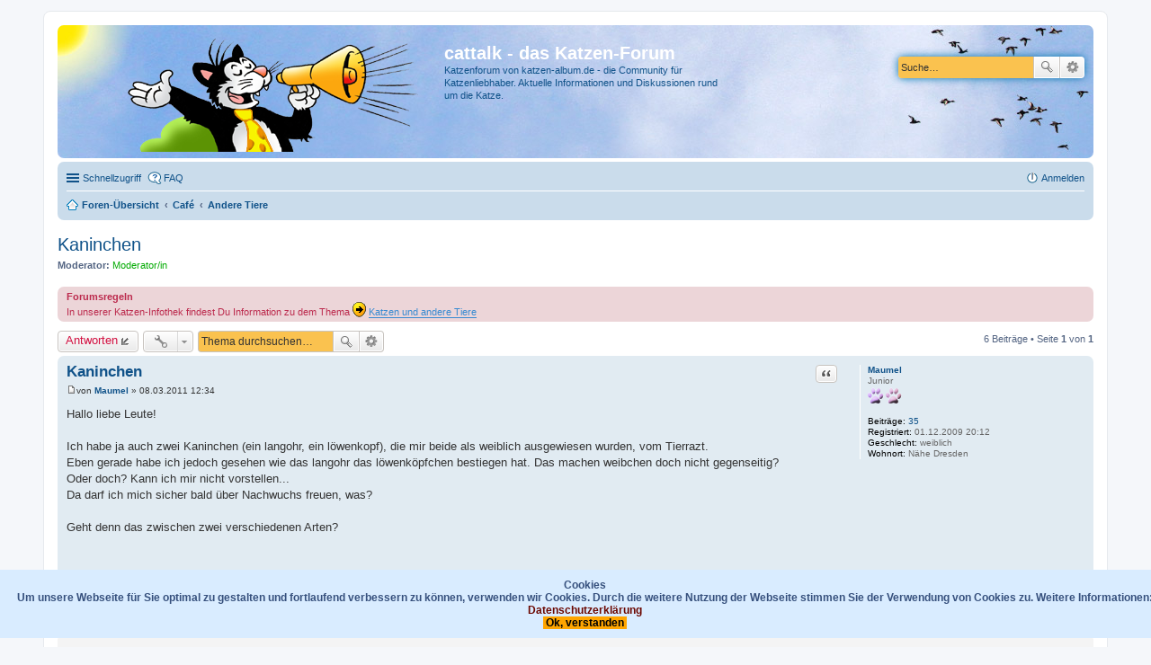

--- FILE ---
content_type: text/html; charset=UTF-8
request_url: https://www.katzen-album.de/forum/viewtopic.php?f=80&t=26187
body_size: 10596
content:
<!DOCTYPE html>
<html dir="ltr" lang="de">
<head>
<meta charset="utf-8" />
<meta http-equiv="X-UA-Compatible" content="IE=edge">
<meta name="viewport" content="width=device-width, initial-scale=1" />

<title>Kaninchen - cattalk - das Katzen-Forum</title>

	<link rel="alternate" type="application/atom+xml" title="Feed - cattalk - das Katzen-Forum" href="https://www.katzen-album.de/forum/feed.php">	<link rel="alternate" type="application/atom+xml" title="Feed - Neuigkeiten" href="https://www.katzen-album.de/forum/feed.php?mode=news">	<link rel="alternate" type="application/atom+xml" title="Feed - Alle Foren" href="https://www.katzen-album.de/forum/feed.php?mode=forums">			<link rel="alternate" type="application/atom+xml" title="Feed - Forum - Andere Tiere" href="https://www.katzen-album.de/forum/feed.php?f=80">	<link rel="alternate" type="application/atom+xml" title="Feed - Thema - Kaninchen" href="https://www.katzen-album.de/forum/feed.php?f=80&amp;t=26187">	
	<link rel="canonical" href="https://www.katzen-album.de/forum/viewtopic.php?t=26187">

<!--
	phpBB style name: prosilver
	Based on style:   prosilver (this is the default phpBB3 style)
	Original author:  Tom Beddard ( http://www.subBlue.com/ )
	Modified by:
-->

<link href="./styles/prosilver/theme/stylesheet.css?assets_version=22" rel="stylesheet">
<link href="./styles/prosilver/theme/de/stylesheet.css?assets_version=22" rel="stylesheet">
<link href="./styles/prosilver/theme/responsive.css?assets_version=22" rel="stylesheet" media="all and (max-width: 700px)">



<!--[if lte IE 9]>
	<link href="./styles/prosilver/theme/tweaks.css?assets_version=22" rel="stylesheet">
<![endif]-->

	

<script type="text/javascript">
// <![CDATA[
	function switchProfiles() {
		var pss_cont = $('#page-body');
		var pss_btn = $('#profile-switcher');
		var pss_url = pss_btn.attr('href');
		var pss_left = pss_cont.hasClass('leftsided');

		phpbb.addAjaxCallback('pss', function(res) {
			if (res.success) {
				if(pss_left) {
					pss_cont.removeClass('leftsided');
					pss_btn.parent('li').attr('class', 'small-icon icon-pss-left');
					pss_btn.html('Profil links');
					pss_url = pss_url.substring(0, pss_url.length - 1) + '1';
				} else {
					pss_cont.addClass('leftsided');
					pss_btn.parent('li').attr('class', 'small-icon icon-pss-right');
					pss_btn.html('Profil rechts');
					pss_url = pss_url.substring(0, pss_url.length - 1) + '0';
				}
				pss_btn.attr('href', pss_url);
			}
		});
	}
// ]]>
</script>


<link href="./ext/bb3mobi/lastpostavatar/styles/all/theme/lastpostavatar.css?assets_version=22" rel="stylesheet" type="text/css" media="screen" />
<link href="./ext/david63/cookiepolicy/styles/all/theme/cookie.css?assets_version=22" rel="stylesheet" type="text/css" media="screen" />
<link href="./ext/hifikabin/birthdaylistontop/styles/all/theme/blot.css?assets_version=22" rel="stylesheet" type="text/css" media="screen" />
<link href="./ext/paul999/ajaxshoutbox/styles/prosilver/theme/ajax_shoutbox.css?assets_version=22" rel="stylesheet" type="text/css" media="screen" />
<link href="./ext/stoker/adsenseads/styles/prosilver/theme/adsenseads.css?assets_version=22" rel="stylesheet" type="text/css" media="screen" />
<link href="./ext/tatiana5/profileSideSwitcher/styles/prosilver/theme/profile_side_switcher.css?assets_version=22" rel="stylesheet" type="text/css" media="screen" />
<link href="./ext/tatiana5/profileSideSwitcher/styles/prosilver/theme/en/profile_side_switcher.css?assets_version=22" rel="stylesheet" type="text/css" media="screen" />



</head>
<body id="phpbb" class="nojs notouch section-viewtopic ltr ">


<div id="wrap">
	<a id="top" class="anchor" accesskey="t"></a>
	<div id="page-header">
		<div class="headerbar" role="banner">
					<div class="inner">

			<div id="site-description">
				<a id="logo" class="logo" href="./index.php?sid=b25cfbcb419a95e788276c0172d1db78" title="Foren-Übersicht"><img src=./styles/prosilver/theme/images/site_logo_neu.png?sid=b25cfbcb419a95e788276c0172d1db78 style="max-width: 100%; height:auto; height:126px; width:402px; -webkit-border-radius: 0px 0px 0px 0px; -moz-border-radius: 0px 0px 0px 0px; border-radius: 0px 0px 0px 0px;"></a>
				<h1>cattalk - das Katzen-Forum</h1>
				<p>Katzenforum von katzen-album.de - die Community für Katzenliebhaber. Aktuelle Informationen und Diskussionen rund um die Katze.</p>
				<p class="skiplink"><a href="#start_here">Zum Inhalt</a></p>
			</div>

									<div id="search-box" class="search-box search-header" role="search">
				<form action="./search.php?sid=b25cfbcb419a95e788276c0172d1db78" method="get" id="search">
				<fieldset>
					<input name="keywords" id="keywords" type="search" maxlength="128" title="Suche nach Wörtern" class="inputbox search tiny" size="20" value="" placeholder="Suche…" />
					<button class="button icon-button search-icon" type="submit" title="Suche">Suche</button>
					<a href="./search.php?sid=b25cfbcb419a95e788276c0172d1db78" class="button icon-button search-adv-icon" title="Erweiterte Suche">Erweiterte Suche</a>
					<input type="hidden" name="sid" value="b25cfbcb419a95e788276c0172d1db78" />

				</fieldset>
				</form>
			</div>
			
			</div>
					</div>
				<div class="navbar" role="navigation">
	<div class="inner">

	<ul id="nav-main" class="linklist bulletin" role="menubar">

		<li id="quick-links" class="small-icon responsive-menu dropdown-container" data-skip-responsive="true">
			<a href="#" class="responsive-menu-link dropdown-trigger">Schnellzugriff</a>
			<div class="dropdown hidden">
				<div class="pointer"><div class="pointer-inner"></div></div>
				<ul class="dropdown-contents" role="menu">
					
											<li class="separator"></li>
																								<li class="small-icon icon-search-unanswered"><a href="./search.php?search_id=unanswered&amp;sid=b25cfbcb419a95e788276c0172d1db78" role="menuitem">Unbeantwortete Themen</a></li>
						<li class="small-icon icon-search-active"><a href="./search.php?search_id=active_topics&amp;sid=b25cfbcb419a95e788276c0172d1db78" role="menuitem">Aktive Themen</a></li>
						<li class="separator"></li>
						<li class="small-icon icon-search"><a href="./search.php?sid=b25cfbcb419a95e788276c0172d1db78" role="menuitem">Suche</a></li>
					
											<li class="separator"></li>
												<li class="small-icon icon-team"><a href="./memberlist.php?mode=team&amp;sid=b25cfbcb419a95e788276c0172d1db78" role="menuitem">Das Team</a></li>										<li class="separator"></li>

									</ul>
			</div>
		</li>

				<li class="small-icon icon-faq" data-skip-responsive="true"><a href="./faq.php?sid=b25cfbcb419a95e788276c0172d1db78" rel="help" title="Häufig gestellte Fragen" role="menuitem">FAQ</a></li>
						
			<li class="small-icon icon-logout rightside"  data-skip-responsive="true"><a href="./ucp.php?mode=login&amp;sid=b25cfbcb419a95e788276c0172d1db78" title="Anmelden" accesskey="x" role="menuitem">Anmelden</a></li>
						</ul>

	<ul id="nav-breadcrumbs" class="linklist navlinks" role="menubar">
						<li class="small-icon icon-home breadcrumbs">
									<span class="crumb" itemtype="http://data-vocabulary.org/Breadcrumb" itemscope=""><a href="./index.php?sid=b25cfbcb419a95e788276c0172d1db78" accesskey="h" data-navbar-reference="index" itemprop="url"><span itemprop="title">Foren-Übersicht</span></a></span>
											<span class="crumb" itemtype="http://data-vocabulary.org/Breadcrumb" itemscope="" data-forum-id="98"><a href="./viewforum.php?f=98&amp;sid=b25cfbcb419a95e788276c0172d1db78" itemprop="url"><span itemprop="title">Café</span></a></span>
															<span class="crumb" itemtype="http://data-vocabulary.org/Breadcrumb" itemscope="" data-forum-id="80"><a href="./viewforum.php?f=80&amp;sid=b25cfbcb419a95e788276c0172d1db78" itemprop="url"><span itemprop="title">Andere Tiere</span></a></span>
												</li>
		
					<li class="rightside responsive-search" style="display: none;"><a href="./search.php?sid=b25cfbcb419a95e788276c0172d1db78" title="Zeigt die erweiterten Suchoptionen an" role="menuitem">Suche</a></li>
			</ul>

	</div>
</div>
	</div>

	

	<a id="start_here" class="anchor"></a>
	<div id="page-body" role="main">
		
		
<h2 class="topic-title"><a href="./viewtopic.php?f=80&amp;t=26187&amp;sid=b25cfbcb419a95e788276c0172d1db78">Kaninchen</a></h2>
<!-- NOTE: remove the style="display: none" when you want to have the forum description on the topic body -->
<div style="display: none !important;">Hunde, Hasen, Vögel, Pferde, Meerschweinchen - alle anderen Tiere<br /></div>
<p>
	<strong>Moderator:</strong> <a style="color:#00AA00;" href="./memberlist.php?mode=group&amp;g=8&amp;sid=b25cfbcb419a95e788276c0172d1db78">Moderator/in</a>
</p>

	<div class="rules">
		<div class="inner">

					<strong>Forumsregeln</strong><br />
			In unserer Katzen-Infothek findest Du Information zu dem Thema <img class="smilies" src="./images/smilies/icon_arrow.gif" alt=":arrow:" title="Arrow" /> <a href="http://www.katzen-album.de/forum/viewtopic.php?f=118&amp;t=24200" class="postlink">Katzen und andere Tiere</a>
		
		</div>
	</div>

<div class="action-bar top">

	<div class="buttons">
		
			<a href="./posting.php?mode=reply&amp;f=80&amp;t=26187&amp;sid=b25cfbcb419a95e788276c0172d1db78" class="button icon-button reply-icon" title="Antwort erstellen">
			Antworten		</a>
	
			</div>

		<div class="dropdown-container dropdown-button-control topic-tools">
		<span title="Themen-Optionen" class="button icon-button tools-icon dropdown-trigger dropdown-select"></span>
		<div class="dropdown hidden">
			<div class="pointer"><div class="pointer-inner"></div></div>
			<ul class="dropdown-contents">
																								<li class="small-icon icon-print"><a href="./viewtopic.php?f=80&amp;t=26187&amp;sid=b25cfbcb419a95e788276c0172d1db78&amp;view=print" title="Druckansicht" accesskey="p">Druckansicht</a></li>							</ul>
		</div>
	</div>
	
			<div class="search-box" role="search">
			<form method="get" id="topic-search" action="./search.php?sid=b25cfbcb419a95e788276c0172d1db78">
			<fieldset>
				<input class="inputbox search tiny"  type="search" name="keywords" id="search_keywords" size="20" placeholder="Thema durchsuchen…" />
				<button class="button icon-button search-icon" type="submit" title="Suche">Suche</button>
				<a href="./search.php?sid=b25cfbcb419a95e788276c0172d1db78" class="button icon-button search-adv-icon" title="Erweiterte Suche">Erweiterte Suche</a>
				<input type="hidden" name="t" value="26187" />
<input type="hidden" name="sf" value="msgonly" />
<input type="hidden" name="sid" value="b25cfbcb419a95e788276c0172d1db78" />

			</fieldset>
			</form>
		</div>
	
			<div class="pagination">
			6 Beiträge
							&bull; Seite <strong>1</strong> von <strong>1</strong>
					</div>
		</div>




			<div id="p1193324" class="post has-profile bg2">
		<div class="inner">

		<dl class="postprofile" id="profile1193324">
			<dt class="has-profile-rank no-avatar">
				<div class="avatar-container">
																			</div>
								<a href="./memberlist.php?mode=viewprofile&amp;u=4645&amp;sid=b25cfbcb419a95e788276c0172d1db78" class="username">Maumel</a>							</dt>

						<dd class="profile-rank">Junior<br /><img src="./images/ranks/rang_02.gif" alt="Junior" title="Junior" /></dd>			
		<dd class="profile-posts"><strong>Beiträge:</strong> <a href="./search.php?author_id=4645&amp;sr=posts&amp;sid=b25cfbcb419a95e788276c0172d1db78">35</a></dd>		<dd class="profile-joined"><strong>Registriert:</strong> 01.12.2009 20:12</dd>		
		
											<dd class="profile-custom-field profile-gender"><strong>Geschlecht:</strong> weiblich</dd>
												<dd class="profile-custom-field profile-phpbb_location"><strong>Wohnort:</strong> Nähe Dresden</dd>
							
						
		</dl>

		<div class="postbody">
						<div id="post_content1193324">

						<h3 class="first"><a href="#p1193324">Kaninchen</a></h3>

													<ul class="post-buttons">
																																									<li>
							<a href="./posting.php?mode=quote&amp;f=80&amp;p=1193324&amp;sid=b25cfbcb419a95e788276c0172d1db78" title="Mit Zitat antworten" class="button icon-button quote-icon"><span>Zitat</span></a>
						</li>
														</ul>
							
						<p class="author"><a href="./viewtopic.php?p=1193324&amp;sid=b25cfbcb419a95e788276c0172d1db78#p1193324"><span class="imageset icon_post_target" title="Beitrag">Beitrag</span></a><span class="responsive-hide">von <strong><a href="./memberlist.php?mode=viewprofile&amp;u=4645&amp;sid=b25cfbcb419a95e788276c0172d1db78" class="username">Maumel</a></strong> &raquo; </span>08.03.2011 12:34 </p>
			
			
			
			<div class="content">Hallo liebe Leute!<br /><br />Ich habe ja auch zwei Kaninchen (ein langohr, ein löwenkopf), die mir beide als weiblich ausgewiesen wurden, vom Tierrazt.<br />Eben gerade habe ich jedoch gesehen wie das langohr das löwenköpfchen bestiegen hat. Das machen weibchen doch nicht gegenseitig?<br />Oder doch? Kann ich mir nicht vorstellen...<br />Da darf ich mich sicher bald über Nachwuchs freuen, was?<br /><br />Geht denn das zwischen zwei verschiedenen Arten?<br /><br /><br />LG Maumel</div>

			
									
									<div id="sig1193324" class="signature">Kater Mikesch kennt keine Gnade</div>
						</div>

		</div>

				<div class="back2top"><a href="#top" class="top" title="Nach oben">Nach oben</a></div>
		
		</div>
	</div>

	<hr class="divider" />
	<div class="panel viewtopicads">
<div class="adloader">
		<script async src="//pagead2.googlesyndication.com/pagead/js/adsbygoogle.js"></script>
<!-- cattalk 1. Post RWD -->
<ins class="adsbygoogle"
     style="display:block"
     data-ad-client="ca-pub-1998729873094163"
     data-ad-slot="1643703805"
     data-ad-format="auto"></ins>
<script>
(adsbygoogle = window.adsbygoogle || []).push({});
</script>
</div>
</div>
<hr class="divider" />
			<div id="p1193326" class="post has-profile bg1">
		<div class="inner">

		<dl class="postprofile" id="profile1193326">
			<dt class="has-profile-rank has-avatar">
				<div class="avatar-container">
																<a href="./memberlist.php?mode=viewprofile&amp;u=747&amp;sid=b25cfbcb419a95e788276c0172d1db78" class="avatar"><img class="avatar" src="./download/file.php?avatar=747.gif" width="100" height="100" alt="Benutzeravatar" /></a>														</div>
								<a href="./memberlist.php?mode=viewprofile&amp;u=747&amp;sid=b25cfbcb419a95e788276c0172d1db78" style="color: #00AA00;" class="username-coloured">hildchen</a>							</dt>

						<dd class="profile-rank">Moderatorin<br /><img src="./images/ranks/rang_mod.gif" alt="Moderatorin" title="Moderatorin" /></dd>			
		<dd class="profile-posts"><strong>Beiträge:</strong> <a href="./search.php?author_id=747&amp;sr=posts&amp;sid=b25cfbcb419a95e788276c0172d1db78">17202</a></dd>		<dd class="profile-joined"><strong>Registriert:</strong> 04.06.2006 16:43</dd>		
		
											<dd class="profile-custom-field profile-gender"><strong>Geschlecht:</strong> weiblich</dd>
																	<dd class="profile-custom-field profile-phpbb_location"><strong>Wohnort:</strong> Krefeld</dd>
							
							<dd class="profile-contact">
				<strong>Kontaktdaten:</strong>
				<div class="dropdown-container dropdown-left">
					<a href="#" class="dropdown-trigger"><span class="imageset icon_contact" title="Kontaktdaten von hildchen">Kontaktdaten von hildchen</span></a>
					<div class="dropdown hidden">
						<div class="pointer"><div class="pointer-inner"></div></div>
						<div class="dropdown-contents contact-icons">
																																								<div>
																	<a href="http://www.hiverson.de.tl" title="Website" class="last-cell">
										<span class="contact-icon phpbb_website-icon">Website</span>
									</a>
																	</div>
																					</div>
					</div>
				</div>
			</dd>
				
		</dl>

		<div class="postbody">
						<div id="post_content1193326">

						<h3 ><a href="#p1193326">Re: Kaninchen</a></h3>

													<ul class="post-buttons">
																																									<li>
							<a href="./posting.php?mode=quote&amp;f=80&amp;p=1193326&amp;sid=b25cfbcb419a95e788276c0172d1db78" title="Mit Zitat antworten" class="button icon-button quote-icon"><span>Zitat</span></a>
						</li>
														</ul>
							
						<p class="author"><a href="./viewtopic.php?p=1193326&amp;sid=b25cfbcb419a95e788276c0172d1db78#p1193326"><span class="imageset icon_post_target" title="Beitrag">Beitrag</span></a><span class="responsive-hide">von <strong><a href="./memberlist.php?mode=viewprofile&amp;u=747&amp;sid=b25cfbcb419a95e788276c0172d1db78" style="color: #00AA00;" class="username-coloured">hildchen</a></strong> &raquo; </span>08.03.2011 12:48 </p>
			
			
			
			<div class="content">Es sind keine verschiedenen Arten, sondern verschiedene Rassen der gleichen Art. (Vergleichbar etwa mit Pudel und Dackel - da geht das auch). <br />Was das Besteigeverhalten von Weibchen angeht hab ich leider keine Ahnung - aber die Kaninchenexperten werden sich hier schon melden, denke ich.</div>

			
									
									<div id="sig1193326" class="signature">Mein einziger Vorsatz für 2020: Ich will mir nicht mehr alles gefallen lassen!</div>
						</div>

		</div>

				<div class="back2top"><a href="#top" class="top" title="Nach oben">Nach oben</a></div>
		
		</div>
	</div>

	<hr class="divider" />
				<div id="p1193327" class="post has-profile bg2">
		<div class="inner">

		<dl class="postprofile" id="profile1193327">
			<dt class="has-profile-rank has-avatar">
				<div class="avatar-container">
																<a href="./memberlist.php?mode=viewprofile&amp;u=2080&amp;sid=b25cfbcb419a95e788276c0172d1db78" class="avatar"><img class="avatar" src="./download/file.php?avatar=2080_1325577991.gif" width="100" height="75" alt="Benutzeravatar" /></a>														</div>
								<a href="./memberlist.php?mode=viewprofile&amp;u=2080&amp;sid=b25cfbcb419a95e788276c0172d1db78" class="username">vilica65</a>							</dt>

						<dd class="profile-rank">Extrem-Experte<br /><img src="./images/ranks/rang_07.gif" alt="Extrem-Experte" title="Extrem-Experte" /></dd>			
		<dd class="profile-posts"><strong>Beiträge:</strong> <a href="./search.php?author_id=2080&amp;sr=posts&amp;sid=b25cfbcb419a95e788276c0172d1db78">19680</a></dd>		<dd class="profile-joined"><strong>Registriert:</strong> 16.05.2007 21:16</dd>		
		
											<dd class="profile-custom-field profile-gender"><strong>Geschlecht:</strong> weiblich</dd>
												<dd class="profile-custom-field profile-phpbb_location"><strong>Wohnort:</strong> CH</dd>
							
						
		</dl>

		<div class="postbody">
						<div id="post_content1193327">

						<h3 ><a href="#p1193327">Re: Kaninchen</a></h3>

													<ul class="post-buttons">
																																									<li>
							<a href="./posting.php?mode=quote&amp;f=80&amp;p=1193327&amp;sid=b25cfbcb419a95e788276c0172d1db78" title="Mit Zitat antworten" class="button icon-button quote-icon"><span>Zitat</span></a>
						</li>
														</ul>
							
						<p class="author"><a href="./viewtopic.php?p=1193327&amp;sid=b25cfbcb419a95e788276c0172d1db78#p1193327"><span class="imageset icon_post_target" title="Beitrag">Beitrag</span></a><span class="responsive-hide">von <strong><a href="./memberlist.php?mode=viewprofile&amp;u=2080&amp;sid=b25cfbcb419a95e788276c0172d1db78" class="username">vilica65</a></strong> &raquo; </span>08.03.2011 12:58 </p>
			
			
			
			<div class="content">unsere kiki *besteigt* auch gina (beide katzen) <img class="smilies" src="./images/smilies/icon_wink.gif" alt=":wink:" title="Wink" /> <br />kiki zeigt ihre dominanz...ob das bei kaninchen auch so ist...weiss ich jetzt nicht <img class="smilies" src="./images/smilies/icon_redface.gif" alt=":oops:" title="Embarassed" /> <br />aber wir haben hier hoppler experten <img class="smilies" src="./images/smilies/icon_biggrin.gif" alt=":D" title="Very Happy" /></div>

			
									
									<div id="sig1193327" class="signature"><span style="color: #408000">KIKI    -   GINA    -    ONYX    -   PICCOLA   -   BELLA<br />und BIMBO im Herzen<br /><br />------------------------------------------------------------------------------------------------------<br /><span style="font-weight: bold">Liebe Grüsse, Vesna </span> </span></div>
						</div>

		</div>

				<div class="back2top"><a href="#top" class="top" title="Nach oben">Nach oben</a></div>
		
		</div>
	</div>

	<hr class="divider" />
				<div id="p1193331" class="post has-profile bg1">
		<div class="inner">

		<dl class="postprofile" id="profile1193331">
			<dt class="has-profile-rank has-avatar">
				<div class="avatar-container">
																<a href="./memberlist.php?mode=viewprofile&amp;u=769&amp;sid=b25cfbcb419a95e788276c0172d1db78" class="avatar"><img class="avatar" src="./download/file.php?avatar=769_1358942427.gif" width="100" height="100" alt="Benutzeravatar" /></a>														</div>
								<a href="./memberlist.php?mode=viewprofile&amp;u=769&amp;sid=b25cfbcb419a95e788276c0172d1db78" class="username">teufelchentf</a>							</dt>

						<dd class="profile-rank">Extrem-Experte<br /><img src="./images/ranks/rang_07.gif" alt="Extrem-Experte" title="Extrem-Experte" /></dd>			
		<dd class="profile-posts"><strong>Beiträge:</strong> <a href="./search.php?author_id=769&amp;sr=posts&amp;sid=b25cfbcb419a95e788276c0172d1db78">11237</a></dd>		<dd class="profile-joined"><strong>Registriert:</strong> 14.06.2006 17:34</dd>		
		
											<dd class="profile-custom-field profile-vorname"><strong>Vorname:</strong> Kaninchenraum</dd>
												<dd class="profile-custom-field profile-gender"><strong>Geschlecht:</strong> weiblich</dd>
																	<dd class="profile-custom-field profile-phpbb_location"><strong>Wohnort:</strong> Baden-Württemberg</dd>
							
							<dd class="profile-contact">
				<strong>Kontaktdaten:</strong>
				<div class="dropdown-container dropdown-left">
					<a href="#" class="dropdown-trigger"><span class="imageset icon_contact" title="Kontaktdaten von teufelchentf">Kontaktdaten von teufelchentf</span></a>
					<div class="dropdown hidden">
						<div class="pointer"><div class="pointer-inner"></div></div>
						<div class="dropdown-contents contact-icons">
																																								<div>
																	<a href="http://kaninchenraum.jimdo.com/" title="Website" class="last-cell">
										<span class="contact-icon phpbb_website-icon">Website</span>
									</a>
																	</div>
																					</div>
					</div>
				</div>
			</dd>
				
		</dl>

		<div class="postbody">
						<div id="post_content1193331">

						<h3 ><a href="#p1193331">Re: Kaninchen</a></h3>

													<ul class="post-buttons">
																																									<li>
							<a href="./posting.php?mode=quote&amp;f=80&amp;p=1193331&amp;sid=b25cfbcb419a95e788276c0172d1db78" title="Mit Zitat antworten" class="button icon-button quote-icon"><span>Zitat</span></a>
						</li>
														</ul>
							
						<p class="author"><a href="./viewtopic.php?p=1193331&amp;sid=b25cfbcb419a95e788276c0172d1db78#p1193331"><span class="imageset icon_post_target" title="Beitrag">Beitrag</span></a><span class="responsive-hide">von <strong><a href="./memberlist.php?mode=viewprofile&amp;u=769&amp;sid=b25cfbcb419a95e788276c0172d1db78" class="username">teufelchentf</a></strong> &raquo; </span>08.03.2011 14:21 </p>
			
			
			
			<div class="content">Hallo!<br /><br />In der Kaninchenwelt ist es völlig normal das auch Mädels sich &quot;berammeln&quot; oder die Mädels die<br />Jungs...das nennt sich Dominanzverhalten!<br /><br />Wenn die Mädels nicht kastriert sind würde ich dazu raten denn wenn diese in die Pupertät kommen<br />dann kommt es unter Weibchen öfter mal zu bösen rangeleien (muss nicht, aber kann und ist öfter der Fall<br />wg den Hormonen)...<br />Wenn es ein Mädel und ein Junge sind würde ich sie ebenfalls kastrieren lassen denn wir haben ja schon<br />genug arme Mäuse die in Tierheimen und Tierschutzorganisationen rumsitzen...<br /><br />Ich hoffe auch du gehörst zu denen, die ihre Kaninchen nicht in Käfigen halten...denn Kaninchen<br />brauchen viel Platz um sich bewegen zu können und zu springen etc.<br /><a href="http://www.katzen-album.de/forum/viewtopic.php?f=80&amp;t=21909" class="postlink">Hier</a> gibts mehr dazu....<br /><br />Wenn du Fragen hast kannst du dich gerne melden!</div>

			
									
									<div id="sig1193331" class="signature"><a href="http://kaninchenraum.jimdo.com/" class="postlink"><img src="http://files.homepagemodules.de/b515296/f54t35p35015n2.jpg" class="postimage" alt="Bild" /></a><br /><span style="color: #8000FF"><span style="font-weight: bold">Schöne Worte sind nicht immer wahr &amp; wahre Worte sind nicht immer schön.</span></span></div>
						</div>

		</div>

				<div class="back2top"><a href="#top" class="top" title="Nach oben">Nach oben</a></div>
		
		</div>
	</div>

	<hr class="divider" />
				<div id="p1193403" class="post has-profile bg2">
		<div class="inner">

		<dl class="postprofile" id="profile1193403">
			<dt class="has-profile-rank no-avatar">
				<div class="avatar-container">
																			</div>
								<a href="./memberlist.php?mode=viewprofile&amp;u=4645&amp;sid=b25cfbcb419a95e788276c0172d1db78" class="username">Maumel</a>							</dt>

						<dd class="profile-rank">Junior<br /><img src="./images/ranks/rang_02.gif" alt="Junior" title="Junior" /></dd>			
		<dd class="profile-posts"><strong>Beiträge:</strong> <a href="./search.php?author_id=4645&amp;sr=posts&amp;sid=b25cfbcb419a95e788276c0172d1db78">35</a></dd>		<dd class="profile-joined"><strong>Registriert:</strong> 01.12.2009 20:12</dd>		
		
											<dd class="profile-custom-field profile-gender"><strong>Geschlecht:</strong> weiblich</dd>
												<dd class="profile-custom-field profile-phpbb_location"><strong>Wohnort:</strong> Nähe Dresden</dd>
							
						
		</dl>

		<div class="postbody">
						<div id="post_content1193403">

						<h3 ><a href="#p1193403">Re: Kaninchen</a></h3>

													<ul class="post-buttons">
																																									<li>
							<a href="./posting.php?mode=quote&amp;f=80&amp;p=1193403&amp;sid=b25cfbcb419a95e788276c0172d1db78" title="Mit Zitat antworten" class="button icon-button quote-icon"><span>Zitat</span></a>
						</li>
														</ul>
							
						<p class="author"><a href="./viewtopic.php?p=1193403&amp;sid=b25cfbcb419a95e788276c0172d1db78#p1193403"><span class="imageset icon_post_target" title="Beitrag">Beitrag</span></a><span class="responsive-hide">von <strong><a href="./memberlist.php?mode=viewprofile&amp;u=4645&amp;sid=b25cfbcb419a95e788276c0172d1db78" class="username">Maumel</a></strong> &raquo; </span>08.03.2011 19:34 </p>
			
			
			
			<div class="content">Danke für die Erklärung!<br />Kann also doch sein, das die Weibchen sich so verhalten. Das Langohr ist größer als das Löwenköpfchen und eindeutig dominanter. Merkt man auch bei futtern und beim spielen.<br />Ich warte es einfach mal ab, wie die sich noch so umtun. Wenns n Junge ist, stört mich einmal Nachwuchs nicht. Platz ist genug aber danach würde ich beide kastrieren lassen. <br />Die sitzen beide nicht im Käfig. Haben ein Gehege mit Haus und zwei Klos und viel Platz und Spielzeugs usw.<br />Werden auch artgerecht ernährt. <br />Wir dachten eigentlich auch daran uber den Sommer ein Draussengehege zu bauen, wo kein Marder oder Fuchs reinkommt und die zwei auf die Wiese zu setzen.<br /><br />Wenn sie Junge kriegen, müßte ich sie dann trennen oder kümmern sich beide um die Kinder?<br />Wenn sie gemein zueinander werden, werde ich beim Tierarzt einen Termin machen.<br /><br />LG Maumel</div>

			
									
									<div id="sig1193403" class="signature">Kater Mikesch kennt keine Gnade</div>
						</div>

		</div>

				<div class="back2top"><a href="#top" class="top" title="Nach oben">Nach oben</a></div>
		
		</div>
	</div>

	<hr class="divider" />
	<div class="panel viewtopicads">
<div class="adloader">
		<script async src="//pagead2.googlesyndication.com/pagead/js/adsbygoogle.js"></script>
<!-- cattalk middle RWD -->
<ins class="adsbygoogle"
     style="display:block"
     data-ad-client="ca-pub-1998729873094163"
     data-ad-slot="7939086201"
     data-ad-format="auto"></ins>
<script>
(adsbygoogle = window.adsbygoogle || []).push({});
</script>
</div>
</div>
<hr class="divider" />
			<div id="p1193441" class="post has-profile bg1">
		<div class="inner">

		<dl class="postprofile" id="profile1193441">
			<dt class="has-profile-rank has-avatar">
				<div class="avatar-container">
																<a href="./memberlist.php?mode=viewprofile&amp;u=769&amp;sid=b25cfbcb419a95e788276c0172d1db78" class="avatar"><img class="avatar" src="./download/file.php?avatar=769_1358942427.gif" width="100" height="100" alt="Benutzeravatar" /></a>														</div>
								<a href="./memberlist.php?mode=viewprofile&amp;u=769&amp;sid=b25cfbcb419a95e788276c0172d1db78" class="username">teufelchentf</a>							</dt>

						<dd class="profile-rank">Extrem-Experte<br /><img src="./images/ranks/rang_07.gif" alt="Extrem-Experte" title="Extrem-Experte" /></dd>			
		<dd class="profile-posts"><strong>Beiträge:</strong> <a href="./search.php?author_id=769&amp;sr=posts&amp;sid=b25cfbcb419a95e788276c0172d1db78">11237</a></dd>		<dd class="profile-joined"><strong>Registriert:</strong> 14.06.2006 17:34</dd>		
		
											<dd class="profile-custom-field profile-vorname"><strong>Vorname:</strong> Kaninchenraum</dd>
												<dd class="profile-custom-field profile-gender"><strong>Geschlecht:</strong> weiblich</dd>
																	<dd class="profile-custom-field profile-phpbb_location"><strong>Wohnort:</strong> Baden-Württemberg</dd>
							
							<dd class="profile-contact">
				<strong>Kontaktdaten:</strong>
				<div class="dropdown-container dropdown-left">
					<a href="#" class="dropdown-trigger"><span class="imageset icon_contact" title="Kontaktdaten von teufelchentf">Kontaktdaten von teufelchentf</span></a>
					<div class="dropdown hidden">
						<div class="pointer"><div class="pointer-inner"></div></div>
						<div class="dropdown-contents contact-icons">
																																								<div>
																	<a href="http://kaninchenraum.jimdo.com/" title="Website" class="last-cell">
										<span class="contact-icon phpbb_website-icon">Website</span>
									</a>
																	</div>
																					</div>
					</div>
				</div>
			</dd>
				
		</dl>

		<div class="postbody">
						<div id="post_content1193441">

						<h3 ><a href="#p1193441">Re: Kaninchen</a></h3>

													<ul class="post-buttons">
																																									<li>
							<a href="./posting.php?mode=quote&amp;f=80&amp;p=1193441&amp;sid=b25cfbcb419a95e788276c0172d1db78" title="Mit Zitat antworten" class="button icon-button quote-icon"><span>Zitat</span></a>
						</li>
														</ul>
							
						<p class="author"><a href="./viewtopic.php?p=1193441&amp;sid=b25cfbcb419a95e788276c0172d1db78#p1193441"><span class="imageset icon_post_target" title="Beitrag">Beitrag</span></a><span class="responsive-hide">von <strong><a href="./memberlist.php?mode=viewprofile&amp;u=769&amp;sid=b25cfbcb419a95e788276c0172d1db78" class="username">teufelchentf</a></strong> &raquo; </span>08.03.2011 21:13 </p>
			
			
			
			<div class="content"><blockquote><div><cite>Maumel hat geschrieben:</cite>Wenn sie Junge kriegen, müßte ich sie dann trennen oder kümmern sich beide um die Kinder<br /></div></blockquote><br /><br />Das is so pauschal leider nicht zu beantworten...<br />Es kann gut gehen!<br />Es kann sein das sie die Jungen fressen!<br />Wenn du Männchen und Weibchen trennst kann es sein das du sie hinterher<br />nicht mehr zusammen setzen kannst weil sie sich nicht mehr verstehen...<br /><br />Bei Kaninchen ist das alles nicht so einfach, daher würde ich persönlich die Finger <br />von Jungen lassen...<br /><br />Freut mich zu lesen das du dir Gedanken machst!</div>

			
									
									<div id="sig1193441" class="signature"><a href="http://kaninchenraum.jimdo.com/" class="postlink"><img src="http://files.homepagemodules.de/b515296/f54t35p35015n2.jpg" class="postimage" alt="Bild" /></a><br /><span style="color: #8000FF"><span style="font-weight: bold">Schöne Worte sind nicht immer wahr &amp; wahre Worte sind nicht immer schön.</span></span></div>
						</div>

		</div>

				<div class="back2top"><a href="#top" class="top" title="Nach oben">Nach oben</a></div>
		
		</div>
	</div>

	<hr class="divider" />
	<div class="panel viewtopicads">
<div class="adloader">
		<script async src="//pagead2.googlesyndication.com/pagead/js/adsbygoogle.js"></script>
<!-- cattalk last RWD -->
<ins class="adsbygoogle"
     style="display:block"
     data-ad-client="ca-pub-1998729873094163"
     data-ad-slot="9415819403"
     data-ad-format="auto"></ins>
<script>
(adsbygoogle = window.adsbygoogle || []).push({});
</script>
</div>
</div>
<hr class="divider" />


	<form id="viewtopic" method="post" action="./viewtopic.php?f=80&amp;t=26187&amp;sid=b25cfbcb419a95e788276c0172d1db78">
	<fieldset class="display-options" style="margin-top: 0; ">
				<label>Beiträge der letzten Zeit anzeigen: <select name="st" id="st"><option value="0" selected="selected">Alle Beiträge</option><option value="1">1 Tag</option><option value="7">7 Tage</option><option value="14">2 Wochen</option><option value="30">1 Monat</option><option value="90">3 Monate</option><option value="180">6 Monate</option><option value="365">1 Jahr</option></select></label>
		<label>Sortiere nach <select name="sk" id="sk"><option value="a">Autor</option><option value="t" selected="selected">Erstellungsdatum</option><option value="s">Betreff</option></select></label> <label><select name="sd" id="sd"><option value="a" selected="selected">Aufsteigend</option><option value="d">Absteigend</option></select></label>
		<input type="submit" name="sort" value="Los" class="button2" />
			</fieldset>
	</form>
	<hr />

<div class="action-bar bottom">
	<div class="buttons">
		
			<a href="./posting.php?mode=reply&amp;f=80&amp;t=26187&amp;sid=b25cfbcb419a95e788276c0172d1db78" class="button icon-button reply-icon" title="Antwort erstellen">
			Antworten		</a>
	
			</div>

		<div class="dropdown-container dropdown-button-control topic-tools">
		<span title="Themen-Optionen" class="button icon-button tools-icon dropdown-trigger dropdown-select"></span>
		<div class="dropdown hidden">
			<div class="pointer"><div class="pointer-inner"></div></div>
			<ul class="dropdown-contents">
																								<li class="small-icon icon-print"><a href="./viewtopic.php?f=80&amp;t=26187&amp;sid=b25cfbcb419a95e788276c0172d1db78&amp;view=print" title="Druckansicht" accesskey="p">Druckansicht</a></li>							</ul>
		</div>
	</div>

		
	
			<div class="pagination">
			6 Beiträge
							&bull; Seite <strong>1</strong> von <strong>1</strong>
					</div>
		<div class="clear"></div>
</div>


	<p class="jumpbox-return"><a href="./viewforum.php?f=80&amp;sid=b25cfbcb419a95e788276c0172d1db78" class="left-box arrow-left" accesskey="r">Zurück zu „Andere Tiere“</a></p>


	<div class="dropdown-container dropdown-container-right dropdown-up dropdown-left dropdown-button-control" id="jumpbox">
		<span title="Gehe zu" class="dropdown-trigger button dropdown-select">
			Gehe zu		</span>
		<div class="dropdown hidden">
			<div class="pointer"><div class="pointer-inner"></div></div>
			<ul class="dropdown-contents">
																			<li><a href="./viewforum.php?f=92&amp;sid=b25cfbcb419a95e788276c0172d1db78">katzen-album.de</a></li>
																<li>&nbsp; &nbsp;<a href="./viewforum.php?f=113&amp;sid=b25cfbcb419a95e788276c0172d1db78">Katzen-Infothek</a></li>
																<li>&nbsp; &nbsp;&nbsp; &nbsp;<a href="./viewforum.php?f=114&amp;sid=b25cfbcb419a95e788276c0172d1db78">Katzen-Lexikon</a></li>
																<li>&nbsp; &nbsp;&nbsp; &nbsp;<a href="./viewforum.php?f=115&amp;sid=b25cfbcb419a95e788276c0172d1db78">Katzenkrankheiten</a></li>
																<li>&nbsp; &nbsp;&nbsp; &nbsp;&nbsp; &nbsp;<a href="./viewforum.php?f=120&amp;sid=b25cfbcb419a95e788276c0172d1db78">Tierarzt</a></li>
																<li>&nbsp; &nbsp;&nbsp; &nbsp;&nbsp; &nbsp;<a href="./viewforum.php?f=121&amp;sid=b25cfbcb419a95e788276c0172d1db78">Allgemeines</a></li>
																<li>&nbsp; &nbsp;&nbsp; &nbsp;&nbsp; &nbsp;<a href="./viewforum.php?f=122&amp;sid=b25cfbcb419a95e788276c0172d1db78">Alternative Tiermedizin</a></li>
																<li>&nbsp; &nbsp;&nbsp; &nbsp;&nbsp; &nbsp;<a href="./viewforum.php?f=123&amp;sid=b25cfbcb419a95e788276c0172d1db78">Erkrankungen des Kopfes</a></li>
																<li>&nbsp; &nbsp;&nbsp; &nbsp;&nbsp; &nbsp;<a href="./viewforum.php?f=124&amp;sid=b25cfbcb419a95e788276c0172d1db78">Harnwege und Geschlechtsorgane</a></li>
																<li>&nbsp; &nbsp;&nbsp; &nbsp;&nbsp; &nbsp;<a href="./viewforum.php?f=125&amp;sid=b25cfbcb419a95e788276c0172d1db78">Herz- und Atemwege</a></li>
																<li>&nbsp; &nbsp;&nbsp; &nbsp;&nbsp; &nbsp;<a href="./viewforum.php?f=126&amp;sid=b25cfbcb419a95e788276c0172d1db78">Infektions- und Immunkrankheiten</a></li>
																<li>&nbsp; &nbsp;&nbsp; &nbsp;&nbsp; &nbsp;<a href="./viewforum.php?f=127&amp;sid=b25cfbcb419a95e788276c0172d1db78">Haut, Parasiten &amp; Zoonosen</a></li>
																<li>&nbsp; &nbsp;&nbsp; &nbsp;&nbsp; &nbsp;<a href="./viewforum.php?f=128&amp;sid=b25cfbcb419a95e788276c0172d1db78">Verdauungsorgane</a></li>
																<li>&nbsp; &nbsp;&nbsp; &nbsp;&nbsp; &nbsp;<a href="./viewforum.php?f=129&amp;sid=b25cfbcb419a95e788276c0172d1db78">Bewegungsapparat</a></li>
																<li>&nbsp; &nbsp;&nbsp; &nbsp;&nbsp; &nbsp;<a href="./viewforum.php?f=148&amp;sid=b25cfbcb419a95e788276c0172d1db78">Geschwüre und Tumore</a></li>
																<li>&nbsp; &nbsp;&nbsp; &nbsp;&nbsp; &nbsp;<a href="./viewforum.php?f=149&amp;sid=b25cfbcb419a95e788276c0172d1db78">Operation und Narkose</a></li>
																<li>&nbsp; &nbsp;&nbsp; &nbsp;&nbsp; &nbsp;<a href="./viewforum.php?f=150&amp;sid=b25cfbcb419a95e788276c0172d1db78">Impfungen</a></li>
																<li>&nbsp; &nbsp;&nbsp; &nbsp;&nbsp; &nbsp;<a href="./viewforum.php?f=151&amp;sid=b25cfbcb419a95e788276c0172d1db78">Erkrankungen des endokrinen Systems</a></li>
																<li>&nbsp; &nbsp;&nbsp; &nbsp;<a href="./viewforum.php?f=116&amp;sid=b25cfbcb419a95e788276c0172d1db78">Katzenernährung</a></li>
																<li>&nbsp; &nbsp;&nbsp; &nbsp;&nbsp; &nbsp;<a href="./viewforum.php?f=130&amp;sid=b25cfbcb419a95e788276c0172d1db78">Allgemeines zur Katzenernährung</a></li>
																<li>&nbsp; &nbsp;&nbsp; &nbsp;&nbsp; &nbsp;<a href="./viewforum.php?f=131&amp;sid=b25cfbcb419a95e788276c0172d1db78">Barfen</a></li>
																<li>&nbsp; &nbsp;&nbsp; &nbsp;<a href="./viewforum.php?f=117&amp;sid=b25cfbcb419a95e788276c0172d1db78">Katzen verstehen</a></li>
																<li>&nbsp; &nbsp;&nbsp; &nbsp;&nbsp; &nbsp;<a href="./viewforum.php?f=137&amp;sid=b25cfbcb419a95e788276c0172d1db78">Katzen-Erziehung</a></li>
																<li>&nbsp; &nbsp;&nbsp; &nbsp;&nbsp; &nbsp;<a href="./viewforum.php?f=138&amp;sid=b25cfbcb419a95e788276c0172d1db78">Zusammenführung im Mehrkatzenhaushalt</a></li>
																<li>&nbsp; &nbsp;&nbsp; &nbsp;&nbsp; &nbsp;<a href="./viewforum.php?f=139&amp;sid=b25cfbcb419a95e788276c0172d1db78">Verhalten</a></li>
																<li>&nbsp; &nbsp;&nbsp; &nbsp;&nbsp; &nbsp;<a href="./viewforum.php?f=140&amp;sid=b25cfbcb419a95e788276c0172d1db78">Unsauberkeit</a></li>
																<li>&nbsp; &nbsp;&nbsp; &nbsp;&nbsp; &nbsp;<a href="./viewforum.php?f=180&amp;sid=b25cfbcb419a95e788276c0172d1db78">Allgemeines von A-Z</a></li>
																<li>&nbsp; &nbsp;&nbsp; &nbsp;<a href="./viewforum.php?f=118&amp;sid=b25cfbcb419a95e788276c0172d1db78">Mit Katzen zusammenleben</a></li>
																<li>&nbsp; &nbsp;&nbsp; &nbsp;&nbsp; &nbsp;<a href="./viewforum.php?f=132&amp;sid=b25cfbcb419a95e788276c0172d1db78">Freigänger &amp; begrenzter Freigang</a></li>
																<li>&nbsp; &nbsp;&nbsp; &nbsp;&nbsp; &nbsp;<a href="./viewforum.php?f=133&amp;sid=b25cfbcb419a95e788276c0172d1db78">Rechtliches</a></li>
																<li>&nbsp; &nbsp;&nbsp; &nbsp;&nbsp; &nbsp;<a href="./viewforum.php?f=134&amp;sid=b25cfbcb419a95e788276c0172d1db78">Pflege &amp; Zubehör</a></li>
																<li>&nbsp; &nbsp;&nbsp; &nbsp;&nbsp; &nbsp;<a href="./viewforum.php?f=135&amp;sid=b25cfbcb419a95e788276c0172d1db78">Wohnungshaltung</a></li>
																<li>&nbsp; &nbsp;&nbsp; &nbsp;&nbsp; &nbsp;<a href="./viewforum.php?f=136&amp;sid=b25cfbcb419a95e788276c0172d1db78">Vor dem Einzug</a></li>
																<li>&nbsp; &nbsp;&nbsp; &nbsp;<a href="./viewforum.php?f=119&amp;sid=b25cfbcb419a95e788276c0172d1db78">Katzenzucht</a></li>
																<li>&nbsp; &nbsp;&nbsp; &nbsp;&nbsp; &nbsp;<a href="./viewforum.php?f=141&amp;sid=b25cfbcb419a95e788276c0172d1db78">Rasseportraits</a></li>
																<li>&nbsp; &nbsp;&nbsp; &nbsp;&nbsp; &nbsp;<a href="./viewforum.php?f=142&amp;sid=b25cfbcb419a95e788276c0172d1db78">Genetik</a></li>
																<li>&nbsp; &nbsp;<a href="./viewforum.php?f=157&amp;sid=b25cfbcb419a95e788276c0172d1db78">cattalk Literatur-Café</a></li>
																<li>&nbsp; &nbsp;&nbsp; &nbsp;<a href="./viewforum.php?f=158&amp;sid=b25cfbcb419a95e788276c0172d1db78">Unterhaltung</a></li>
																<li>&nbsp; &nbsp;&nbsp; &nbsp;&nbsp; &nbsp;<a href="./viewforum.php?f=159&amp;sid=b25cfbcb419a95e788276c0172d1db78">Romane und Krimis</a></li>
																<li>&nbsp; &nbsp;&nbsp; &nbsp;&nbsp; &nbsp;<a href="./viewforum.php?f=160&amp;sid=b25cfbcb419a95e788276c0172d1db78">Science Fiction und Fantasy</a></li>
																<li>&nbsp; &nbsp;&nbsp; &nbsp;&nbsp; &nbsp;<a href="./viewforum.php?f=161&amp;sid=b25cfbcb419a95e788276c0172d1db78">Kurzgeschichten und Gedichtbände</a></li>
																<li>&nbsp; &nbsp;&nbsp; &nbsp;&nbsp; &nbsp;<a href="./viewforum.php?f=162&amp;sid=b25cfbcb419a95e788276c0172d1db78">Lustiges, Cartoons und Comics</a></li>
																<li>&nbsp; &nbsp;&nbsp; &nbsp;&nbsp; &nbsp;<a href="./viewforum.php?f=163&amp;sid=b25cfbcb419a95e788276c0172d1db78">Bildbände und Kalender</a></li>
																<li>&nbsp; &nbsp;&nbsp; &nbsp;&nbsp; &nbsp;<a href="./viewforum.php?f=164&amp;sid=b25cfbcb419a95e788276c0172d1db78">Kinderbücher und Bilderbücher</a></li>
																<li>&nbsp; &nbsp;&nbsp; &nbsp;&nbsp; &nbsp;<a href="./viewforum.php?f=165&amp;sid=b25cfbcb419a95e788276c0172d1db78">Geschenkbücher</a></li>
																<li>&nbsp; &nbsp;&nbsp; &nbsp;&nbsp; &nbsp;<a href="./viewforum.php?f=166&amp;sid=b25cfbcb419a95e788276c0172d1db78">Hörbücher</a></li>
																<li>&nbsp; &nbsp;&nbsp; &nbsp;<a href="./viewforum.php?f=167&amp;sid=b25cfbcb419a95e788276c0172d1db78">Sach- und Fachbücher</a></li>
																<li>&nbsp; &nbsp;&nbsp; &nbsp;&nbsp; &nbsp;<a href="./viewforum.php?f=168&amp;sid=b25cfbcb419a95e788276c0172d1db78">Katzenhaltung</a></li>
																<li>&nbsp; &nbsp;&nbsp; &nbsp;&nbsp; &nbsp;<a href="./viewforum.php?f=169&amp;sid=b25cfbcb419a95e788276c0172d1db78">Spiel &amp; Spass und Training für Katzen</a></li>
																<li>&nbsp; &nbsp;&nbsp; &nbsp;&nbsp; &nbsp;<a href="./viewforum.php?f=170&amp;sid=b25cfbcb419a95e788276c0172d1db78">Katzenverhalten und Katzenpsyche</a></li>
																<li>&nbsp; &nbsp;&nbsp; &nbsp;&nbsp; &nbsp;<a href="./viewforum.php?f=171&amp;sid=b25cfbcb419a95e788276c0172d1db78">Gesundheit, Anatomie, Krankheiten und Medizin</a></li>
																<li>&nbsp; &nbsp;&nbsp; &nbsp;&nbsp; &nbsp;<a href="./viewforum.php?f=172&amp;sid=b25cfbcb419a95e788276c0172d1db78">Alternative Heilkunde</a></li>
																<li>&nbsp; &nbsp;&nbsp; &nbsp;&nbsp; &nbsp;<a href="./viewforum.php?f=173&amp;sid=b25cfbcb419a95e788276c0172d1db78">Ernährung</a></li>
																<li>&nbsp; &nbsp;&nbsp; &nbsp;&nbsp; &nbsp;<a href="./viewforum.php?f=174&amp;sid=b25cfbcb419a95e788276c0172d1db78">Zucht und Genetik</a></li>
																<li>&nbsp; &nbsp;&nbsp; &nbsp;<a href="./viewforum.php?f=175&amp;sid=b25cfbcb419a95e788276c0172d1db78">Eure Buchempfehlungen mal ganz ohne Katze</a></li>
																<li>&nbsp; &nbsp;&nbsp; &nbsp;&nbsp; &nbsp;<a href="./viewforum.php?f=176&amp;sid=b25cfbcb419a95e788276c0172d1db78">Bücher</a></li>
																<li>&nbsp; &nbsp;&nbsp; &nbsp;&nbsp; &nbsp;<a href="./viewforum.php?f=177&amp;sid=b25cfbcb419a95e788276c0172d1db78">Hörbücher</a></li>
																<li>&nbsp; &nbsp;&nbsp; &nbsp;&nbsp; &nbsp;<a href="./viewforum.php?f=178&amp;sid=b25cfbcb419a95e788276c0172d1db78">Bewegtes (DVD, BluRay usw.)</a></li>
																<li>&nbsp; &nbsp;&nbsp; &nbsp;<a href="./viewforum.php?f=87&amp;sid=b25cfbcb419a95e788276c0172d1db78">Ehemaliges Forum: Katzenliteratur</a></li>
																<li><a href="./viewforum.php?f=93&amp;sid=b25cfbcb419a95e788276c0172d1db78">Gesundheit &amp; Medizin</a></li>
																<li>&nbsp; &nbsp;<a href="./viewforum.php?f=28&amp;sid=b25cfbcb419a95e788276c0172d1db78">Symptome</a></li>
																<li>&nbsp; &nbsp;<a href="./viewforum.php?f=2&amp;sid=b25cfbcb419a95e788276c0172d1db78">Alternative Medizin</a></li>
																<li>&nbsp; &nbsp;<a href="./viewforum.php?f=76&amp;sid=b25cfbcb419a95e788276c0172d1db78">Erste Hilfe</a></li>
																<li>&nbsp; &nbsp;<a href="./viewforum.php?f=77&amp;sid=b25cfbcb419a95e788276c0172d1db78">Erkrankungen des Kopfes</a></li>
																<li>&nbsp; &nbsp;<a href="./viewforum.php?f=78&amp;sid=b25cfbcb419a95e788276c0172d1db78">Herzerkrankungen</a></li>
																<li>&nbsp; &nbsp;<a href="./viewforum.php?f=74&amp;sid=b25cfbcb419a95e788276c0172d1db78">Erkrankungen der Atemwege</a></li>
																<li>&nbsp; &nbsp;<a href="./viewforum.php?f=75&amp;sid=b25cfbcb419a95e788276c0172d1db78">Erkrankungen der Verdauungsorgane</a></li>
																<li>&nbsp; &nbsp;<a href="./viewforum.php?f=6&amp;sid=b25cfbcb419a95e788276c0172d1db78">Erkrankungen der Harnwege und Geschlechtsorgane</a></li>
																<li>&nbsp; &nbsp;<a href="./viewforum.php?f=13&amp;sid=b25cfbcb419a95e788276c0172d1db78">Haut, äußere &amp; innere Parasiten</a></li>
																<li>&nbsp; &nbsp;<a href="./viewforum.php?f=10&amp;sid=b25cfbcb419a95e788276c0172d1db78">Infektions- und Immunkrankheiten</a></li>
																<li>&nbsp; &nbsp;<a href="./viewforum.php?f=81&amp;sid=b25cfbcb419a95e788276c0172d1db78">Erkrankungen des endokrinen Systems</a></li>
																<li>&nbsp; &nbsp;<a href="./viewforum.php?f=3&amp;sid=b25cfbcb419a95e788276c0172d1db78">Erkrankungen des Stütz- und Bewegungsapparates</a></li>
																<li>&nbsp; &nbsp;<a href="./viewforum.php?f=17&amp;sid=b25cfbcb419a95e788276c0172d1db78">Tumore und Geschwüre</a></li>
																<li>&nbsp; &nbsp;<a href="./viewforum.php?f=70&amp;sid=b25cfbcb419a95e788276c0172d1db78">Senioren</a></li>
																<li>&nbsp; &nbsp;<a href="./viewforum.php?f=16&amp;sid=b25cfbcb419a95e788276c0172d1db78">Tierarzt</a></li>
																<li>&nbsp; &nbsp;<a href="./viewforum.php?f=79&amp;sid=b25cfbcb419a95e788276c0172d1db78">Operation und Narkose</a></li>
																<li>&nbsp; &nbsp;<a href="./viewforum.php?f=9&amp;sid=b25cfbcb419a95e788276c0172d1db78">Impfungen</a></li>
																<li><a href="./viewforum.php?f=94&amp;sid=b25cfbcb419a95e788276c0172d1db78">Katzen-ABC</a></li>
																<li>&nbsp; &nbsp;<a href="./viewforum.php?f=152&amp;sid=b25cfbcb419a95e788276c0172d1db78">Pressemeldungen</a></li>
																<li>&nbsp; &nbsp;&nbsp; &nbsp;<a href="./viewforum.php?f=153&amp;sid=b25cfbcb419a95e788276c0172d1db78">Katzen</a></li>
																<li>&nbsp; &nbsp;&nbsp; &nbsp;<a href="./viewforum.php?f=154&amp;sid=b25cfbcb419a95e788276c0172d1db78">Tierisches</a></li>
																<li>&nbsp; &nbsp;&nbsp; &nbsp;<a href="./viewforum.php?f=155&amp;sid=b25cfbcb419a95e788276c0172d1db78">Dies und das</a></li>
																<li>&nbsp; &nbsp;<a href="./viewforum.php?f=27&amp;sid=b25cfbcb419a95e788276c0172d1db78">Allgemeines</a></li>
																<li>&nbsp; &nbsp;<a href="./viewforum.php?f=30&amp;sid=b25cfbcb419a95e788276c0172d1db78">Anfängerfragen</a></li>
																<li>&nbsp; &nbsp;<a href="./viewforum.php?f=31&amp;sid=b25cfbcb419a95e788276c0172d1db78">Kitten-Aufzucht</a></li>
																<li>&nbsp; &nbsp;<a href="./viewforum.php?f=32&amp;sid=b25cfbcb419a95e788276c0172d1db78">Katzen-Erziehung</a></li>
																<li>&nbsp; &nbsp;<a href="./viewforum.php?f=33&amp;sid=b25cfbcb419a95e788276c0172d1db78">Katzen-Fortpflanzung &amp; Sexualität</a></li>
																<li>&nbsp; &nbsp;<a href="./viewforum.php?f=35&amp;sid=b25cfbcb419a95e788276c0172d1db78">Katzen-Haltung</a></li>
																<li>&nbsp; &nbsp;<a href="./viewforum.php?f=37&amp;sid=b25cfbcb419a95e788276c0172d1db78">Katzenhaar-Allergie</a></li>
																<li>&nbsp; &nbsp;<a href="./viewforum.php?f=39&amp;sid=b25cfbcb419a95e788276c0172d1db78">Mehrkatzen-Haushalt</a></li>
																<li>&nbsp; &nbsp;<a href="./viewforum.php?f=40&amp;sid=b25cfbcb419a95e788276c0172d1db78">Katzen-Pflege &amp; Hygiene</a></li>
																<li>&nbsp; &nbsp;<a href="./viewforum.php?f=41&amp;sid=b25cfbcb419a95e788276c0172d1db78">Katzen-Psychologie</a></li>
																<li>&nbsp; &nbsp;<a href="./viewforum.php?f=44&amp;sid=b25cfbcb419a95e788276c0172d1db78">Katzen- &amp; -Spiel-Verhalten</a></li>
																<li>&nbsp; &nbsp;<a href="./viewforum.php?f=183&amp;sid=b25cfbcb419a95e788276c0172d1db78">Brennpunkt</a></li>
																<li>&nbsp; &nbsp;<a href="./viewforum.php?f=61&amp;sid=b25cfbcb419a95e788276c0172d1db78">Regenbogenbrücke</a></li>
																<li><a href="./viewforum.php?f=95&amp;sid=b25cfbcb419a95e788276c0172d1db78">Katzenernährung &amp; Katzenbedarf</a></li>
																<li>&nbsp; &nbsp;<a href="./viewforum.php?f=19&amp;sid=b25cfbcb419a95e788276c0172d1db78">Katzenfutter</a></li>
																<li>&nbsp; &nbsp;<a href="./viewforum.php?f=21&amp;sid=b25cfbcb419a95e788276c0172d1db78">Nahrungsergänzung</a></li>
																<li>&nbsp; &nbsp;<a href="./viewforum.php?f=24&amp;sid=b25cfbcb419a95e788276c0172d1db78">Rohfütterung</a></li>
																<li>&nbsp; &nbsp;<a href="./viewforum.php?f=56&amp;sid=b25cfbcb419a95e788276c0172d1db78">Kratzbäume &amp; Kuschelmöbel</a></li>
																<li>&nbsp; &nbsp;<a href="./viewforum.php?f=25&amp;sid=b25cfbcb419a95e788276c0172d1db78">Katzen-Shops</a></li>
																<li>&nbsp; &nbsp;<a href="./viewforum.php?f=26&amp;sid=b25cfbcb419a95e788276c0172d1db78">Katzen-Versandhandel</a></li>
																<li>&nbsp; &nbsp;<a href="./viewforum.php?f=52&amp;sid=b25cfbcb419a95e788276c0172d1db78">catnipline.de</a></li>
																<li>&nbsp; &nbsp;<a href="./viewforum.php?f=57&amp;sid=b25cfbcb419a95e788276c0172d1db78">Zubehör</a></li>
																<li>&nbsp; &nbsp;<a href="./viewforum.php?f=23&amp;sid=b25cfbcb419a95e788276c0172d1db78">Übergewicht</a></li>
																<li>&nbsp; &nbsp;<a href="./viewforum.php?f=38&amp;sid=b25cfbcb419a95e788276c0172d1db78">Katzenstreu</a></li>
																<li><a href="./viewforum.php?f=96&amp;sid=b25cfbcb419a95e788276c0172d1db78">Katzen-Zucht</a></li>
																<li>&nbsp; &nbsp;<a href="./viewforum.php?f=48&amp;sid=b25cfbcb419a95e788276c0172d1db78">Katzen-Rassen</a></li>
																<li>&nbsp; &nbsp;<a href="./viewforum.php?f=53&amp;sid=b25cfbcb419a95e788276c0172d1db78">Zucht allgemein</a></li>
																<li>&nbsp; &nbsp;<a href="./viewforum.php?f=84&amp;sid=b25cfbcb419a95e788276c0172d1db78">Züchter-Ecke</a></li>
																<li><a href="./viewforum.php?f=97&amp;sid=b25cfbcb419a95e788276c0172d1db78">Tierschutz</a></li>
																<li>&nbsp; &nbsp;<a href="./viewforum.php?f=54&amp;sid=b25cfbcb419a95e788276c0172d1db78">Notfälle &amp; Katzen-Tierschutz</a></li>
																<li>&nbsp; &nbsp;<a href="./viewforum.php?f=72&amp;sid=b25cfbcb419a95e788276c0172d1db78">Tiere in Not</a></li>
																<li>&nbsp; &nbsp;<a href="./viewforum.php?f=73&amp;sid=b25cfbcb419a95e788276c0172d1db78">Suche / Biete ein neues Zuhause</a></li>
																<li>&nbsp; &nbsp;<a href="./viewforum.php?f=85&amp;sid=b25cfbcb419a95e788276c0172d1db78">Erfolgreich vermittelt</a></li>
																<li><a href="./viewforum.php?f=98&amp;sid=b25cfbcb419a95e788276c0172d1db78">Café</a></li>
																<li>&nbsp; &nbsp;<a href="./viewforum.php?f=59&amp;sid=b25cfbcb419a95e788276c0172d1db78">Kaffeeklatsch</a></li>
																<li>&nbsp; &nbsp;<a href="./viewforum.php?f=66&amp;sid=b25cfbcb419a95e788276c0172d1db78">Interne Foto-Pinnwand</a></li>
																<li>&nbsp; &nbsp;&nbsp; &nbsp;<a href="./viewforum.php?f=181&amp;sid=b25cfbcb419a95e788276c0172d1db78">Foto-Wettbewerb</a></li>
																<li>&nbsp; &nbsp;&nbsp; &nbsp;<a href="./viewforum.php?f=182&amp;sid=b25cfbcb419a95e788276c0172d1db78">Weltkatzentag 2013</a></li>
																<li>&nbsp; &nbsp;<a href="./viewforum.php?f=82&amp;sid=b25cfbcb419a95e788276c0172d1db78">Öffentliche Foto-Pinnwand</a></li>
																<li>&nbsp; &nbsp;<a href="./viewforum.php?f=80&amp;sid=b25cfbcb419a95e788276c0172d1db78">Andere Tiere</a></li>
																<li>&nbsp; &nbsp;<a href="./viewforum.php?f=62&amp;sid=b25cfbcb419a95e788276c0172d1db78">Termine &amp; Veranstaltungen</a></li>
																<li>&nbsp; &nbsp;<a href="./viewforum.php?f=63&amp;sid=b25cfbcb419a95e788276c0172d1db78">Medien-Termine</a></li>
																<li>&nbsp; &nbsp;<a href="./viewforum.php?f=67&amp;sid=b25cfbcb419a95e788276c0172d1db78">Spiele-Ecke</a></li>
																<li><a href="./viewforum.php?f=99&amp;sid=b25cfbcb419a95e788276c0172d1db78">Marktplatz</a></li>
																<li>&nbsp; &nbsp;<a href="./viewforum.php?f=64&amp;sid=b25cfbcb419a95e788276c0172d1db78">Biete</a></li>
																<li>&nbsp; &nbsp;<a href="./viewforum.php?f=65&amp;sid=b25cfbcb419a95e788276c0172d1db78">Suche</a></li>
																<li>&nbsp; &nbsp;<a href="./viewforum.php?f=179&amp;sid=b25cfbcb419a95e788276c0172d1db78">Flohmarkt</a></li>
										</ul>
		</div>
	</div>


	<div class="stat-block online-list">
		<h3>Wer ist online?</h3>
		<p>Mitglieder in diesem Forum: 0 Mitglieder und 49 Gäste</p>
	</div>

			</div>

	<div class="cookieAcceptBox"></div>

<div id="page-footer" role="contentinfo">
	<div class="navbar" role="navigation">
	<div class="inner">

	<ul id="nav-footer" class="linklist bulletin" role="menubar">
		<li class="small-icon icon-home breadcrumbs">
									<span class="crumb"><a href="./index.php?sid=b25cfbcb419a95e788276c0172d1db78" data-navbar-reference="index">Foren-Übersicht</a></span>
					</li>
		
				<li class="rightside">Alle Zeiten sind <abbr title="Europa/Berlin">UTC+01:00</abbr></li>
							<li class="small-icon icon-delete-cookies rightside"><a href="./ucp.php?mode=delete_cookies&amp;sid=b25cfbcb419a95e788276c0172d1db78" data-ajax="true" data-refresh="true" role="menuitem">Alle Cookies des Boards löschen</a></li>
									<li class="small-icon icon-team rightside" data-last-responsive="true"><a href="./memberlist.php?mode=team&amp;sid=b25cfbcb419a95e788276c0172d1db78" role="menuitem">Das Team</a></li>		<li class="small-icon icon-pages rightside" data-last-responsive="true"><a href="ucp.php?mode=privacy" role="menuitem">Datenschutzerkl&auml;rung</a></li>
		<li class="small-icon icon-contact rightside" data-last-responsive="true"><a href="./memberlist.php?mode=contactadmin&amp;sid=b25cfbcb419a95e788276c0172d1db78" role="menuitem">Kontakt</a></li>	</ul>

	</div>
</div>

	<div class="copyright">
				Powered by <a href="https://www.phpbb.com/">phpBB</a>&reg; Forum Software &copy; phpBB Limited
		<br />Deutsche Übersetzung durch <a href="https://www.phpbb.de/">phpBB.de</a>							</div>

	<div id="darkenwrapper" data-ajax-error-title="AJAX-Fehler" data-ajax-error-text="Bei der Verarbeitung deiner Anfrage ist ein Fehler aufgetreten." data-ajax-error-text-abort="Der Benutzer hat die Anfrage abgebrochen." data-ajax-error-text-timeout="Bei deiner Anfrage ist eine Zeitüberschreitung aufgetreten. Bitte versuche es erneut." data-ajax-error-text-parsererror="Bei deiner Anfrage ist etwas falsch gelaufen und der Server hat eine ungültige Antwort zurückgegeben.">
		<div id="darken">&nbsp;</div>
	</div>

	<div id="phpbb_alert" class="phpbb_alert" data-l-err="Fehler" data-l-timeout-processing-req="Bei der Anfrage ist eine Zeitüberschreitung aufgetreten.">
		<a href="#" class="alert_close"></a>
		<h3 class="alert_title">&nbsp;</h3><p class="alert_text"></p>
	</div>
	<div id="phpbb_confirm" class="phpbb_alert">
		<a href="#" class="alert_close"></a>
		<div class="alert_text"></div>
	</div>
</div>

</div>

<div>
	<a id="bottom" class="anchor" accesskey="z"></a>
	</div>

<script type="text/javascript" src="./assets/javascript/jquery.min.js?assets_version=22"></script>
<script type="text/javascript" src="./assets/javascript/core.js?assets_version=22"></script>

	<script>
		var acceptText			= '<span style=\"background-color: orange; color: black;\">&nbsp;Ok, verstanden&nbsp;</span>';
		var cookieBoxBdColour	= '#3E6DB3';
		var cookieBoxBdWidth	= '0';
		var cookieBoxBgColour	= '#D9ECFF';
		var cookieBoxHrefColour	= '#6B0700';
		var cookieBoxTxtColour	= '#36507D';
		var cookieClass			= 'cookie-box leftside';
		var cookieExpires		= '0';
		var cookieLink			= 'Cookie Policy';
		var cookieText			= '<div style=\"text-align: center;\">Cookies<br />Um unsere Webseite für Sie optimal zu gestalten und fortlaufend verbessern zu können, verwenden wir Cookies. Durch die weitere Nutzung der Webseite stimmen Sie der Verwendung von Cookies zu. Weitere Informationen: <a href=\"ucp.php?mode=privacy\">Datenschutzerklärung</a></div>';
		var cookiePage			= '/forum/app.php/cookiepolicy/cookiepage?sid=b25cfbcb419a95e788276c0172d1db78';
		var phpbbCookieName		= 'phpbb3_l6suj';
	</script>

	
<script type="text/javascript" src="./styles/prosilver/template/forum_fn.js?assets_version=22"></script>

<script type="text/javascript" src="./styles/prosilver/template/ajax.js?assets_version=22"></script>

<script type="text/javascript" src="./ext/david63/cookiepolicy/styles/all/template/cookie_fn.js?assets_version=22"></script>




</body>
</html>


--- FILE ---
content_type: text/html; charset=utf-8
request_url: https://www.google.com/recaptcha/api2/aframe
body_size: 222
content:
<!DOCTYPE HTML><html><head><meta http-equiv="content-type" content="text/html; charset=UTF-8"></head><body><script nonce="zN15kdzI2TwbRm7-cwlUhw">/** Anti-fraud and anti-abuse applications only. See google.com/recaptcha */ try{var clients={'sodar':'https://pagead2.googlesyndication.com/pagead/sodar?'};window.addEventListener("message",function(a){try{if(a.source===window.parent){var b=JSON.parse(a.data);var c=clients[b['id']];if(c){var d=document.createElement('img');d.src=c+b['params']+'&rc='+(localStorage.getItem("rc::a")?sessionStorage.getItem("rc::b"):"");window.document.body.appendChild(d);sessionStorage.setItem("rc::e",parseInt(sessionStorage.getItem("rc::e")||0)+1);localStorage.setItem("rc::h",'1769225454148');}}}catch(b){}});window.parent.postMessage("_grecaptcha_ready", "*");}catch(b){}</script></body></html>

--- FILE ---
content_type: application/javascript
request_url: https://www.katzen-album.de/forum/ext/david63/cookiepolicy/styles/all/template/cookie_fn.js?assets_version=22
body_size: 883
content:
;(function($, document) {
	$(document).ready(function () {
		var cookieName		= phpbbCookieName + '_ca';
    	var cookieAccept	= getCookie(cookieName);

    	if (cookieAccept != true) {
			$(".cookieAcceptBox").addClass(cookieClass);
        	//$(".cookieAcceptBox").html(cookieText + '<a href="' + cookiePage + '">' + cookieLink + '</a> <a href="#">' + acceptText + '</a>');
        	$(".cookieAcceptBox").html(cookieText + '<a href="#">' + acceptText + '</a>');

			// Set the css elements from the variables
			$('.cookieAcceptBox').css({'background-color': cookieBoxBgColour, 'color': cookieBoxTxtColour, 'border': cookieBoxBdWidth + 'px solid' + cookieBoxBdColour });
			$('.cookieAcceptBox a').css('color', cookieBoxHrefColour);

        	$(".cookieAcceptBox").fadeIn(300);
        	$(".cookieAcceptBox a").click(function () {
				if ($(this).is('[href*=#]')) {
            		$(".cookieAcceptBox").fadeOut(300);
            		setCookie(cookieName);
				}
        	})
    	}

		//Set the custom css colours when on the Cookie Page
		if (($(location).attr('href').indexOf("cookiepage") >=0 ) && (cookieCustomPage == true)) {
			$('#page-body').css({'background-color': cookiePageBgColour, 'color': cookiePageTxtColour, 'padding': '5px'});
			$('h3').css('color', cookiePageTxtColour);
		}
	})

	function setCookie(cookieName) {
		var expire		= '';
        var expireDate	= new Date();
		var expireTime	= 60 * 60 *24 * 365 * 1000; // Set default to one year

		if (cookieExpires == false) {
			expireTime = expireTime * 10; // Set to ten years
		}

        expireDate.setTime(expireDate.getTime() + expireTime);
        expire = '; expires=' + expireDate.toGMTString();

    	document.cookie = cookieName + '=1' + expire + '; path=/';
	}

	function getCookie(cookieName) {
    	var name	= cookieName + "=";
    	var chunk	= document.cookie.split(";");

    	for (var i = 0; i < chunk.length; i++) {
        	var element = chunk[i];
        	while (element.charAt(0) == " ") {
        		element = element.substring(1, element.length);
			}
        	if (element.indexOf(name) == 0) {
        		return element.substring(name.length, element.length);
			}
    	}
    	return null
	}

})(jQuery, document);
